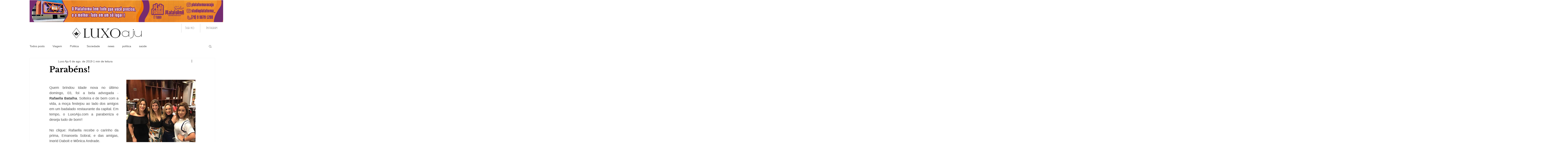

--- FILE ---
content_type: text/html; charset=utf-8
request_url: https://www.google.com/recaptcha/api2/aframe
body_size: 266
content:
<!DOCTYPE HTML><html><head><meta http-equiv="content-type" content="text/html; charset=UTF-8"></head><body><script nonce="aUmsYQ1P-6EtFKZEvdfy1w">/** Anti-fraud and anti-abuse applications only. See google.com/recaptcha */ try{var clients={'sodar':'https://pagead2.googlesyndication.com/pagead/sodar?'};window.addEventListener("message",function(a){try{if(a.source===window.parent){var b=JSON.parse(a.data);var c=clients[b['id']];if(c){var d=document.createElement('img');d.src=c+b['params']+'&rc='+(localStorage.getItem("rc::a")?sessionStorage.getItem("rc::b"):"");window.document.body.appendChild(d);sessionStorage.setItem("rc::e",parseInt(sessionStorage.getItem("rc::e")||0)+1);localStorage.setItem("rc::h",'1768555858640');}}}catch(b){}});window.parent.postMessage("_grecaptcha_ready", "*");}catch(b){}</script></body></html>